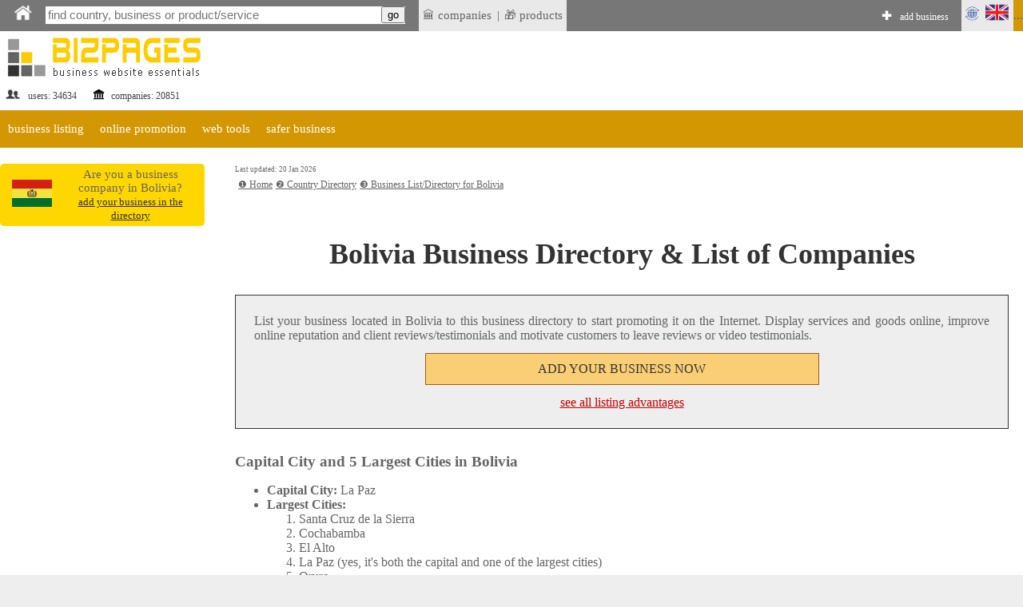

--- FILE ---
content_type: text/html;charset=utf-8
request_url: https://bizpages.org/countries--BO--Bolivia
body_size: 11428
content:
<!DOCTYPE html>
<html>
<head>
<title>Bolivia Business Directory | List of Companies </title>
<meta name="robots" content="all">
<meta name="Description" content="A business directory to promote local firms with their products and services. Online promotion for small & medium business - Bolivia">
<meta charset="utf-8">

<meta name="google-site-verification" content="2rlh4kpLBc8phk_DK5uDQJaNqpd-x2VwBlkcgKhshg8" />
<meta name="gogetlinks" content="Gogetlinks13883" />


<Ascript data-ad-client="ca-pub-9055075670858136" async src="https://pagead2.googlesyndication.com/pagead/js/adsbygoogle.js"></script>

<meta name="viewport" content="320, initial-scale=1.0">

<link rel=stylesheet href="/styles/style_new.css" type="text/css">
<link rel="stylesheet" href="/styles/colorbox.css" />

	<script async type="text/javascript" src="/colorbox/colorbox_google.js"></script>
	<script async type="text/javascript" src="/colorbox/jquery.colorbox.js"></script>
	<script async type="text/javascript" src="/colorbox/colorbox_part.js"></script>


<HERE_CANONICAL>

	
<script>
// this var is used to check if page was RELOADED using reload button
var reloaded=0;
</script>

	
    <script async src="/java/floating18.js"></script>  
    <script async>
	
function togglesmall (item) {
//alert(item);
 if (document.getElementById(item).style.display == '') {
document.getElementById(item).style.display = 'none';
  } 
  else {
  document.getElementById(item).style.display = '';
  }
//alert (item);
}
	
	</script>  





</head>
<body>




<iframe src="javascript:;" width="0" height="0" marginwidth="0" scrolling="no" frameborder="0" id=drop_down_iframe style='display:none'></iframe>

<iframe src="javascript:;" width="0" height="0" marginwidth="0" scrolling="no" frameborder="0" id=isloggedin_iframe style='display:none'></iframe>

<div class="floating-menu" style='margin:0'>

<!-- this is upperbar table-->
<table style='background-color: #777; margin:0px; padding:0px;' width=100% border=0 cellpadding=0 cellspacing=0><tr valign=middle>


<td  width=1% style='padding-left:10px; background-color:; font-size:16pt; color:#fff; font-weigth:600;'>
<a href='/' class=likeiframe style='white-space:nowrap; font-weight:500; font-size:9pt; color:#fff;'><img src='/images/logo_home_w.png' alt='home' title='home' style='width:25px;'></a>



<td width=1% style='padding-left:10px;'>

<!--- start of SEARCH-->

<form action="/cgi-bin/search.cgi?par=search_redir" method="post" id=my_search_form >
	<table class=searchline cellpadding=0 cellspacing=0 border=0 style='width:1%'>
	<tr valign=middle><td style='border:0px solid #; background-color:#;'>
	<td>
	<input type="search" placeholder="find country, business or product/service" class=mainsearch_input id=mainsearch_input_id name=mainsearch_input_id size=45 oninput="drop_down_search(this.value);"  value=''  DISABLEDrequired
     DISABLEDpattern="[A-z]{2}" > 
	<td class=remarks style='border-left:0; background-color:#fff;'>
	<input type='button' value='go'  onclick="search_form_submit();">
	</table>
</form>

<script>

var loader=`<table style='margin-left:auto; margin-right:auto; width:100%'><tr><td style='text-align:center;'><img src='/images/loader.gif' style='float:center; width:40px;' alt='loader'></table>`;
function blurred(a){
document.getElementById('dd_search').style.display="none";
//document.getElementById('dd_search_x').style.display="none";

}//blurred

function search_form_submit(a){
val=document.getElementById('mainsearch_input_id').value;
if (val.length>1) {
//alert('subm:'+val);
document.getElementById('my_search_form').submit(); 
}//if
//mainsearch_input_id
}//search_form_submit


function drop_down_search(s){
var res;
//alert ('received:'+s);
//var regex=/[^A-Za-z0-9]/g;
var regex=/`|~|!|@|#|$|%|^|&|=|<|>|_|:|;||/g;
s=s.replace(regex,'');
s=s+"";
s=s.replace(/-/g,''); 
s=s.replace("",''); 

s=s.replace(/\.|\+|\*|\?|\"|\'|\,|\|/g,"");
s=s.replace(regex, ""); 

s=s.replace(/\(|\)|\[|\]|\{|\}/g,"");
s=s.replace(regex, ""); 

//s=s.replace(/*/g,"");
//var regex = new RegExp( "(", "g" );
//s=s.replace(regex,'');

//s=s.replace(/(/g,'');s=s.replace(/)/g,'');

//s=s.replace(/+/g,'');

// + * ?   /  |

////////////////////////////////////////////////
var res=s;
if (res.length>1) {
//alert (res+","+res.length);
document.getElementById('dd_search').style.display="";
//document.getElementById('dd_search_x').style.display="";

document.getElementById('dd_search').innerHTML=loader;
document.getElementById('drop_down_iframe').src="/cgi-bin/drop_down_search.cgi?par=search&src="+res+"&val=";
}//if
else {
document.getElementById('dd_search').style.display="none";
//document.getElementById('dd_search_x').style.display="none";
//document.getElementById('drop_down_iframe').src="/cgi-bin/drop_down_search.cgi?par=emptystart";
}//else
}//drop_down_search
</script>

<td width=1% style='padding-left:10px; vertical-align: middle;'>

<span id=countryloader style='display: none; height: 100%;  vertical-align: middle;'>
<a href='javascript:;' style='white-space:nowrap; color:#fff;' onclick="loadcountry();">SELECT COUNTRY</a>
</span>



<script>
function loadcountry(){
return;
//var cloader=`<iframe src="/cgi-bin/countrymenu.cgi" width="177px" height="22px" marginwidth="0" marginheight="0" hspace="0" vspace="0" scrolling="no" frameborder="0" style='padding:0; margin:0; vertical-align:middle;'></iframe>`;
//document.getElementById('countryloader').innerHTML=cloader;
}//loadcountry
</script>

<!--- end of SEARCH-->

<!-- separator-->
<td style='background-color:#; width:1%; padding:0px;padding-left:0; white-space:nowrap;' >&nbsp;


<td style='background-color:#e9e9e9; width:1%; padding:5px;padding-left:0; white-space:nowrap;' >
<!-- LAST ADDED LISITNGS menu -->
<div class="dropdown" style=' border:0px solid #fff; '>
 <span style='display:block; padding-left:5px'> &#127963; companies</span>

 <div class="dropdown-content" style='padding:20px; padding-left:0; margin-top:0px; min-width:1%;'>
<table><tr><td  style='padding:5px;'>

<tr><td style='text-align:left;'>&#127963; <a href="/business--India--Livehomes-India--60517" class="latestlink">Livehomes India</a>
<tr><td style='text-align:left;'>&#127963; <a href="/business--Australia--N-A--60497" class="latestlink">Dharnya Centre</a>
<tr><td style='text-align:left;'>&#127963; <a href="/business--United-States--Reston--60499" class="latestlink">Shumaker Roofing Co.</a>
<tr><td style='text-align:left;'>&#127963; <a href="/business--United-Arab-Emirates---Ajman--60486" class="latestlink">HiTech Machinery</a>
<tr><td style='text-align:left;'>&#127963; <a href="/business--New-Zealand--Auckland--60493" class="latestlink">Ribbon & Blues</a>
<tr><td style='text-align:left;'>&#127963; <a href="/business--Canada--Delta--60286" class="latestlink">Muddy River Technologies</a>
<tr><td style='text-align:left;'>&#127963; <a href="/business--Australia--Melbourne--60476" class="latestlink">CarePlus Dental</a>
<tr><td style='text-align:left;'>&#127963; <a href="/business--United-States--Austin--60472" class="latestlink">Texas Expansion Joints</a>
<tr><td style='text-align:left;'>&#127963; <a href="/business--Nigeria--Abuja--60468" class="latestlink">Ren Attorneys</a>
<tr><td style='text-align:left;'>&#127963; <a href="/business--Canada--Milton--60469" class="latestlink">Orion Dental</a><tr><td style='text-align:left;'>&#127963; <a href=" https://tripcook.com/articles/travelarticles--tailored-coaching-programs-for-consulting-case-interviews-a-professional-overview_621" class="latestlink">Tailored Coaching</a>
<tr><td style='text-align:left;'>&#127963; <a href=" https://tripcook.com/articles/travelarticles--navigating-the-storm-how-afghan-business-copes-with-turmoils-and-strategies-for-survival_618" class="latestlink">Afghanistan Business</a>


</table>
 
 </div>
</div>




<td style='background-color:#e9e9e9; width:1%; padding:0px;padding-left:0; white-space:nowrap;' >|


<td style='background-color:#e9e9e9; width:1%; padding:5px;padding-left:0; white-space:nowrap;' >
<!-- LAST ADDED PRODUCTS menu -->
<div class="dropdown" style=' border:0px solid #fff; '>
 <span style='display:block; padding-left:5px'> &#127873; products</span>

 <div class="dropdown-content" style='padding:20px; padding-left:0; margin-top:0px; min-width:1%;'>
<table><tr><td  style='padding:5px;'>
<tr><td style='text-align:left;'>&#127873;  <a href='/posts/tiktok-kak-sovremennyy-servis-dlya-molodeji-fenomen-funkcii-i-perspektivy-995' class=latestlink>ТикТок как современный сервис для молодежи: феномен, функции и перспективы</a> <tr><td style='text-align:left;'>&#127873;  <a href='/posts/distancionnoe-obuchenie-po-ohrane-truda-i-promyshlennoy-bezopasnosti-covremennyy-podhod-k-podgotovke-specialistov-994' class=latestlink>Дистанционное обучение по охране труда и промышленной безопасности - cовременный подход к подготовке специалистов</a> <tr><td style='text-align:left;'>&#127873;  <a href='/posts/igry-dlya-android-ot-razvlecheniy-k-kulturnomu-fenomenu-993' class=latestlink>Игры для Android: от развлечений к культурному феномену</a> <tr><td style='text-align:left;'>&#127873;  <a href='/posts/kiberprostranstvo-kazahstana-put-ot-pervyh-kazahstanskih-tochek-ru-k-cifrovomu-habu-evrazii-992' class=latestlink>Киберпрострaнство Казахстана: путь от первых «казахстанских точек ру» к цифровому хабу Евразии</a> <tr><td style='text-align:left;'>&#127873;  <a href='/posts/sputnikovaya-svyaz-ot-pervyh-signalov-iz-kosmosa-k-globalnomu-pokrytiyu-internetom-991' class=latestlink>Спутниковая связь: От первых сигналов из космоса к глобальному покрытию интернетом</a> 
</table>
 
 </div>
</div>


<!-- ADD BIZ -->
<td  width=99% style='padding-left:0px; font-weight:600; font-size:11pt; color:#fff;  text-align:right; vertical-align:middle;padding-right:10px'>
<div style=' display: inline-block; height: 100%;  vertical-align: middle;'>
&#10010; <a href="/cgi-bin/register.cgi?par=start&addnow=1" class=likeiframe style='white-space:nowrap; font-weight:500; font-size:9pt; color:#fff; display: inline-block'>add business</a>
</div>


<td style='background-color:#e9e9e9; width:1%'>
<!-- Language menu -->
<div class="dropdown" style=' border:0px solid #fff;'>
 <span style='display:block; padding-left:0px'><img src='/images/lang_en.gif' width=65px alt='lang'></span>

 <div class="dropdown-content" style='padding:20px;'>
<table><tr><td  style='padding:5px;'>
<a href="/countries--BO--Bolivia" onclick="set_lang('en');" class=sortlink12>english</a><td><img src='/images/flags/gb.gif' style='width:20px' alt='en'> 


<tr>
<td  style='padding:5px;'><a href="/ru/strany--BO--Bolivia"  onclick="set_lang('ru');"  class=sortlink12>русский</a><td><img src='/images/flags/ru.gif' style='width:20px' alt='ru'>
 
 
 
 </table>
 
 </div>
</div>

<script>
function set_lang(p){
//alert(p);
lang="lang="+p+"; expires=Thu, 01-Jan-2050 00:00:01 GMT; path=/;  domain=bizpages.org;";
document.cookie=lang;
}//
</script>

<!-- end lang menu -->



<td style='background-color:#D39703;' width='1%' id=isloggedin_container>


...

<!-- loading is logged in info-->
<script async>
document.getElementById('isloggedin_iframe').src="/cgi-bin/isloggedin.cgi";
</script>

<tr style='background-color:#eee;'>


<!-- container for emerging search results-->
<td colspan=10 id='dd_search' class=dropdown_search style='display:none; '>


</table>
<!-- this is end of upperbar table-->



<!-- this is end of float div-->
</div>





<!--MAINFRAME TABLE  articlepage for showprofile-->
<table cellspacing="0" cellpadding="0" class="mainframe">
<!--MAIN TABLE  ROW 1-->
<tr valign=top><td colspan=2>

<!--HEADER TABLE-->
<table style='width:100%;' border="0" cellspacing="0" cellpadding="0">
<tr valign=top>
<!--HEADER TABLE TD 1-->








<!--logotable -->
<table border=0 style='margin-right:55px;' border=1>
<tr>
<td align=left width="1%" style="color:#444; font-size:12px;padding-top:40px;"><a href="/" style="text-decoration:none; "><img src="/images/logo_newtest.gif" border=0 alt='logo'></a> 
<br>
<table style='width:100%'><tr valign=middle><td><img src='/images/profile_image_social.gif' style='width:20px;' alt='social'> <td>users: 
34634
 

<td><img src='/images/legal_entity.gif' style='width:15px;' alt='legal'>  <td>companies: 
20851

</table>


<td style='height:120px;'><img src='/images/150.gif' style='height:90px; width:1px' alt='sp'>

<td style='text-align:center; padding-top:40px; min-width:728px; min-height:90px;'>

<div style='text-align:center; width:90%; margin-left:auto; margin-right:auto;'>
 
</div>


</table>
<!--end logotable -->






<!--MAIN TABLE ROW 2-->
<tr><td colspan=2>


<script>
function showlist(this_item){
//alert(this_item);


var menu_header="menu_header_"+this_item;
var chosen_header="menu_header_chosen_"+this_item;

var chosen_content="menu_content_"+this_item;

// here hideall
var arr = [  "item1000",  "item2000", "item3000", "item4000" ]; // array looks like "item1000", "item2000" etc.
arr.forEach(function(item, i, arr) {


var menu_header="menu_header_"+item;
var menu_header_chosen="menu_header_chosen_"+item;
//alert('hideall showing:'+menu_header);
document.getElementById(menu_header).style.display="";
//alert('hideall hiding:'+menu_header_chosen);
document.getElementById(menu_header_chosen).style.display="none";


var menu_content="menu_content_"+item;
//alert("doing hideall, header:"+menu_header+", content:"+menu_content);

//alert('hideall hiding:'+menu_content);
document.getElementById(menu_content).style.display = 'none';

  });
// ended hideall

// this displays chosen item
//alert("doing chosen, header:"+chosen_header+", content:"+chosen_content);

document.getElementById(menu_header).style.display="none";
document.getElementById(chosen_header).style.display="";
document.getElementById(chosen_content).style.display = '';



}//showlist





</script>

<table width=100% cellpadding=0 cellspacing=0><tr><td style='background-color:#fff'>

<!--orange table-->
<table width=100% cellpadding=0 cellspacing=0><tr style='background-color: #D39703'>

<!-- business listing TOP -->
<td id='menu_header_item1000' onclick="showlist('item1000');">
<a href='javascript:;' class=travel_menu>business listing</a>
<td id='menu_header_chosen_item1000' class='umenu_chosen' style='display:none'>
business listing


<!-- online promotion TOP -->
<td id='menu_header_item2000' class='umenu_off'>
<a href='javascript:;' class=travel_menu onclick="showlist('item2000');">online promotion</a>
<td id='menu_header_chosen_item2000' class='umenu_chosen' style='display:none'>
online promotion


<!-- web tools TOP -->
<td id='menu_header_item3000' class='umenu_off'>
<a href='javascript:;' class=travel_menu onclick="showlist('item3000');">web tools</a>
<td id='menu_header_chosen_item3000' class='umenu_chosen' style='display:none'>
web tools


<!-- safer biz TOP -->
<td id='menu_header_item4000' class='umenu_off'>
<a href='javascript:;' class=travel_menu onclick="showlist('item4000');">safer business</a>
<td id='menu_header_chosen_item4000' class='umenu_chosen' style='display:none'>
safer business



<td style='width:100%'>


<!-- START MENU LISTING ITEMS -->
<tr><td colspan=20 align=left  style='background-color:#fff; '>

<!-- business listing-->
<table id='menu_content_item1000' style='width:100%; display:none; padding:0px; background-color: #eee;'  class=unavres><tr valign=top>

<td>
<table style='width:1%; margin-left:10px;' cellspacing=0 cellpadding=0><tr valign=top>

<td style='padding-left:10px; vertical-align: middle'>
&#10102;
<td>
<a href="/en/how-to-list-business-in-directory" title='list business in directory' class=unavreslink>list business in directory</a>


<td style='padding-left:10px; vertical-align: middle'>
&#10103;
<td>
<a href="/en/paid_listing" title='' class=unavreslink  rel='nofollow'>plans & pricing</a>


<td style='padding-left:10px; vertical-align: middle'>
&#10104;
<td>
<a href="/en/latest_listings" title='latest listings' class=unavreslink>latest listings</a>



</table>




<td style='width:99%'>
</table>


<!--ONLINE PROMOTION -->
<table id='menu_content_item2000' style='width:100%; display:none; padding:0px; background-color: #eee;'><tr valign=top>
<td>
<table style='width:1%; margin-left:10px;' cellspacing=0 cellpadding=0><tr valign=top><td style='text-align:left;'>


<td style='padding-left:10px; vertical-align: middle'>
&#10102;
<td>
<a href="/en/bonus_activities" title='BizPromo сampaign' class=unavreslink>BizPromo сampaign</a>


<td style='padding-left:10px; vertical-align: middle'>
&#10103;
<td>
<a href="/en/blog-links" title='blog links' class=unavreslink>blog links</a>



<td style='padding-left:10px; vertical-align: middle'>
&#10104;
<td>
<a href="/en/promo" title='Promo Token' class=unavreslink>Promo Token</a>


<td style='width:99%'>
</table>
</table>


<!-- web tools -->
<table id='menu_content_item3000' style='width:100%; display:none; padding:0px; background-color: #eee;'><tr valign=top>

<td style='padding-left:10px; vertical-align: middle'>
&#10102;
<td>
<a href="/en/url_redirector" title='' class=unavreslink>url shortener</a>

<td style='padding-left:10px; vertical-align: middle'>
&#10103;
<td>
<a href="/en/guest-posting-blogging-website-list" title='' class=unavreslink>list of guest posting websites</a>




<td style='width:99%'>
</table>


<!-- SAFER BUSINESS -->
<table id='menu_content_item4000' style='width:100%; display:none; padding:0px; background-color: #eee;'><tr valign=top>

<td style='padding-left:10px; vertical-align: middle'>
&#10102;
<td>
<a href="/en/safer-business-tools" title='' class=unavreslink>safer business tools</a>



<td style='width:99%'>
</table>








</table>


</table>
<!--end of grey-->




<tr valign=top>
<td class=leftcontent>

<HERE_LMENU_INDEX_ADDITIONS>




<isyourcompany>



<!--RIGHT_COLUMN_OF_INNER_TABLE-->
<table style='' class=yellow_invitation_tab  cellspacing=0 cellpadding=10 border=0>
<tr style=''>

<td align=center style='padding-top:15px; padding-bottom:15px'><img src='/images/newflags/bo.png' width=50px alt='Business List/Directory for Bolivia' title='Business List/Directory for in Bolivia'>

<td style='text-align:center;  padding:0;'>Are you a business company in Bolivia?
<br>
<a href='/cgi-bin/register.cgi?par=start&addnow=1' style='color:#333'>add your business in the directory</a>

<!--end ads table-->
</table>

 


<!--END_RIGHT_COLUMN_OF_INNER_TABLE-->
 


<td class=centralcontent_no_border>


<SUPERPANEL>



<table width=100% border=0 style='padding-left:10px;'>
<tr valign=top><td align=left>

<Before_Navigation_Adsense>

<tr  class='last_updated'><td>Last updated: 20 Jan 2026
<tr><td class=navigate_td>

	<div  itemscope itemtype="https://schema.org/BreadcrumbList" style="align:center; white-space:ok;" class=breadcrumbs2>
	<span itemprop="itemListElement" itemscope itemtype="https://schema.org/ListItem">
	<a href="/"  itemprop="item"  class='navigationlink'><span itemprop="name">&#10102; Home</span></a>

	<meta itemprop="position" content="1" />
	</span>
    
	<span itemprop="itemListElement" itemscope itemtype="https://schema.org/ListItem">
	<a href="/#dir"  itemprop="item" class='navigationlink'><span itemprop="name">&#10103; Country Directory</span></a>

	<meta itemprop="position" content="2" />
	</span>

	<span itemprop="itemListElement" itemscope itemtype="https://schema.org/ListItem">
	<a href=""  itemprop="item" class='navigationlink'><span itemprop="name">&#10104; Business List/Directory for Bolivia</span></a>

	<meta itemprop="position" content="3" />
	</span>
	</div>
<tr><td>
<h1 style='padding-bottom:0px;'>Bolivia Business Directory & List of Companies </h1>
<country_text_module>



<!-- Call to action section -->
<table class=country-call-to-action-div style='text-align:justify; margin-top:30px; margin-bottom:30px; max-width:100%;  background-color:#eee; padding:20px; border:1px solid #333;'>
<tr><td>
List your business located in Bolivia to this business directory to start promoting it on the Internet. Display services and goods online, improve online reputation and client reviews/testimonials and motivate customers to leave reviews or video testimonials. 

<tr><td style='padding:10px'>
<a href='/cgi-bin/register.cgi?par=start&addnow=1' class=intextlink style='color: #333;text-decoration:none; white-space:' target=_blank>
<div style='width:50%; margin-left:auto; margin-right:auto; padding:10px; padding-left:20px; padding-right:20px; background-color:#F9CE74; text-align:center; border:1px solid #A15E1B'>
ADD YOUR BUSINESS NOW
</div>
</a>
<tr><td style='text-align:center'>
<a href='/en/how-to-list-business-in-directory' class=intextlink target=_blank>see all listing advantages</a>
</table>
<!-- end сall to action section -->



<h2>Capital City and 5 Largest Cities in Bolivia</h2>
    <ul>
        <li><strong>Capital City:</strong> La Paz</li>
        <li><strong>Largest Cities:</strong></li>
        <ol>
            <li>Santa Cruz de la Sierra</li>
            <li>Cochabamba</li>
            <li>El Alto</li>
            <li>La Paz (yes, it's both the capital and one of the largest cities)</li>
            <li>Oruro</li>
        </ol>
    </ul>

	<table style='margin-left:auto; margin-right:auto; width:100%; margin-top:30px; margin-bottom:30px;'><tr><td style='text-align:center'>
<img src='/images/countrymaps/bolivia_map.jpg' style='width:600px' alt='Bolivia on Map'>
<tr><td class=caption>Bolivia on Map - <a href='https://www.google.com/maps/place/Bolivia/17.1106207,-72.9655477,5z/data=!4m6!3m5!1s0x915edf8977bba295:0x1c9ec2bb0115edbf!8m2!3d-16.290154!4d-63.588653!16zL20vMDE2NXY?hl=en&entry=ttu' style='font-size:inherit' class=sortlink target=_blank rel=nofollow>see more from Google map</a>
</table>






<h2>Ten Top Companies in Bolivia</h2>

    <ol>
        <li>Yacimientos Petrolíferos Fiscales Bolivianos (YPFB)</li>
        <li>Telecom Bolivia (Entel)</li>
        <li>Banco Nacional de Bolivia (BNB)</li>
        <li>Boliviana de Aviación (BoA)</li>
        <li>Industrias de Aceite (Indacruz)</li>
        <li>Grupo Financiero BISA</li>
        <li>Itacamba Cemento S.A.</li>
        <li>Fabrica Nacional de Cemento S.A. (Fancesa)</li>
        <li>Laboratorios Bagó de Bolivia</li>
        <li>Soboce (Sociedad Boliviana de Cemento)</li>
    </ol>
	
	
<h2>Ten Top Banks in Bolivia</h2>
 <ol>
        <li>Banco Nacional de Bolivia (BNB)</li>
        <li>Banco Mercantil Santa Cruz</li>
        <li>Banco de Crédito de Bolivia (BCP)</li>
        <li>Banco Económico</li>
        <li>Banco Ganadero</li>
        <li>Banco Solidario</li>
        <li>Banco Unión</li>
        <li>Prodem</li>
        <li>Fortaleza SAFI</li>
        <li>Banco FIE</li>
    </ol>
	
<country_text_module>
<tr><td>
<search_module>
	<div id='content_by_toplist' style='display:'><div style='padding:25px; background-color:#eee; margin-top:30px;'><h2 style='margin-bottom:0; margin-top:0'>Bolivia Business Search</h2></div> 
<table border=0 cellpadding=10>
<tr><td colspan=10> 
<input type='hidden' id='subcat_saver' placeholder='subcat_saver'>
<input type='hidden' id='citi_saver' placeholder='citi_saver'>

<tr valign=top>
<td>

<table>
<tr>
<td>
<select id="prov_selector" onchange="chosen_province(this.value);" class=post_field style='max-width:250px'>
<option value="" 0ZELECT>choose province/state...</option>

<option value="6679101" YZELECT>Chuquisaca</option> <option value="6679102" YZELECT>Cochabamba</option> <option value="6679103" YZELECT>El Beni</option> <option value="6679104" YZELECT>La Paz</option> <option value="6679105" YZELECT>Oruro</option> <option value="6679106" YZELECT>Pando</option> <option value="6679107" YZELECT>Potosí</option> <option value="6679108" YZELECT>Santa Cruz</option> <option value="6679109" YZELECT>Tarija</option>
</select>

<tr>
<td id='city_selector_container'>
</table>


<td>

<table>
<tr><td id='cat_selector_container'>
<select id="cat_selector" onchange="chosen_cat(this.value);" class=post_field style='max-width:250px'>
<option value="" 0ZELECT>choose category...</option>

<option value="1000" YZELECT   >Agriculture</option><option value="5000" YZELECT   >Art</option><option value="8000" YZELECT   >Business Services</option><option value="10000" YZELECT   >Catering</option><option value="15000" YZELECT   >Construction</option><option value="20000" YZELECT   >Education</option><option value="25000" YZELECT   >Energy Use</option><option value="30000" YZELECT   >Entertainment</option><option value="35000" YZELECT   >Environment</option><option value="37000" YZELECT   >Events</option><option value="38000" YZELECT   >Family</option><option value="40000" YZELECT   >Finance and Insurance</option><option value="42000" YZELECT   >Government and Non-profit</option><option value="43000" YZELECT   >Handmade, Home-Made</option><option value="45000" YZELECT   >Health and Care</option><option value="50000" YZELECT   >Home</option><option value="53000" YZELECT   >Human and Society</option><option value="55000" YZELECT   >Industrial Goods and Services</option><option value="60000" YZELECT   >Mining</option><option value="62000" YZELECT   >Mass Media</option><option value="63000" YZELECT   >Personal and Customized</option><option value="65000" YZELECT   >Professional Services</option><option value="70000" YZELECT   >Real Estate</option><option value="73000" YZELECT   >Science and Technology</option><option value="75000" YZELECT   >Sports and Recreation</option><option value="80000" YZELECT   >Telecommunications</option><option value="85000" YZELECT   >Trade</option><option value="90000" YZELECT   >Transport and Storage</option><option value="95000" YZELECT   >Travel</option>
</select>
 
<tr>
<td id='subcat_selector_container'>
</table>



</table>

<span id='res_container'></span>


<script>
var citi=''; var cat=''; var subcat=''; var province='';

function showres(){

province=document.getElementById('prov_selector').value;
cat=document.getElementById('cat_selector').value;


///city
citi=document.getElementById('citi_saver').value;
// subcat
subcat=document.getElementById('subcat_saver').value;


var nowurr="/cgi-bin/country_search.cgi?par=showres&country=BO&province="+province+"&city="+citi+"&cat="+cat+"&subcat="+subcat;
//alert('nowurr='+nowurr);
document.getElementById('search_res_frame').src=nowurr;



}//showres


//////////////// when you choose province
function chosen_province(what){
//alert('chosen:'+what);

// IF ANY CHANGE
document.getElementById("citi_saver").value='';


// IF ZERO
if(what.length<1){
//alert('worked length<1');
document.getElementById("citi_selector").remove();
document.getElementById("city_selector_container").innerHTML='';

}//if



var urr="/cgi-bin/country_search.cgi?par=city&country=BO&province="+what;
//alert('urr:'+urr);
document.getElementById('search_frame').src=urr;
citi="";


showres();

}//chosen_province
/////////////////////////////////

function chosen_city(what){
//alert('chosen:'+what);
document.getElementById('citi_saver').value=what;


showres();

}//chosen_city


/////////////////////////////////
function chosen_cat(what){
//alert('chosen cat:'+what);
//cat=document.getElementById('cat_selector').value;

// IF ANY CHANGE
document.getElementById('subcat_saver').value='';

// IF SET TO ZERO
if(what.length<1){
//alert('worked zero lenth of cat');
document.getElementById('subcat_selector_container').innerHTML='';
document.getElementById('subcat_saver').value='';
//alert('now val:'+nowcheck);

}//if

urra="/cgi-bin/country_search.cgi?par=chosen_cat&cat="+what;
//alert('now urra:'+urra);
document.getElementById('search_frame').src=urra;
showres();

}//chosen_cat
/////////////////////////////////
function chosen_subcat(what){
//alert('chosen cat:'+what);
document.getElementById('subcat_saver').value=what;
showres();
}//chosen_subcat


</script>
<iframe src="javascript:;" width="" height="" marginwidth="0" marginheight="0" hspace="0" vspace="0" scrolling="" frameborder="" id=search_frame style='display:none'></iframe>

<iframe src="javascript:;" width="" height="" marginwidth="0" marginheight="0" hspace="0" vspace="0" scrolling="" frameborder="" id=search_res_frame style='display:none'></iframe>
</div><search_module>
<tr><td>
<top_company_module>
	<div id='content_by_toplist' style='display:'><div style='padding:25px; background-color:#eee; margin-top:30px;'><h2 style='margin-bottom:0; margin-top:0'>Top Company Listings</h2></div>  <table style='width:100%; margin-top:25px; margin-bottom:25px;'><tr><td short_listing_logodata> <img src='https://bizpages.org/uploaded_images/logo/6/6406.jpg' width='120' height='23' title='Logo - El Propietario Vende' alt='Logo - El Propietario Vende' style='float:left; margin-right:20px' class='logo_img_class_bordered'> <tr><td id='short_listing_headerdata'> <a href='/business--Bolivia--Santa-Cruz-De-La-Sierra--15953' target=_blank rel='noopener'>El Propietario Vende</a> <tr> <td id='short_listing_addressdata'> <span itemprop="streetAddress">Av. Alemana, Calle/Esq. Los Mapajos. Entre 2ndo y, Av Pedro Ribera Méndez, Santa Cruz de la Sierra, Bolivia</span>, 10260, <span itemprop="addressLocality">Santa Cruz de la Sierra</span>, <span itemprop="addressRegion">Santa Cruz de la Sierra</span>, <span itemprop="addressCountry">Bolivia</span> <tr><td id='short_listing_catsdata'> <a href='https://bizpages.org/listing--BO--Bolivia--Real-Estate~Property-Management--70080' >Bolivia:Real Estate:Property Management</a> ~ <a href='https://bizpages.org/listing--BO--Bolivia--Real-Estate~Real-Estate-Agents--70090' >Bolivia:Real Estate:Real Estate Agents</a> <tr><td id='short_listing_descrdata'> Somos la herramienta que ayuda a los propietarios e inmobiliarias a publicitar sus bienes para ventas y/o alquiler, y poder concretar sus operaciones con éxito... <tr><td id='short_listing_contactdata'> <div> &#9940; Company Email</div> <div> &#x2705; Business Phone</div> <div> &#x2705; Business on Map</div> <tr><td id='short_listing_servicedata'> updated: 21.05.2021 | client reviews: 0 | Rating: 2.26 of 10 | products &amp services: 0 </table>  <table style='width:100%; margin-top:25px; margin-bottom:25px;'><tr><td short_listing_logodata> <img src='https://bizpages.org/uploaded_images/logo/2/1518.jpg' width='120' height='120' title='Logo - Millenarian Tourism & Travel' alt='Logo - Millenarian Tourism & Travel' style='float:left; margin-right:20px' class='logo_img_class_bordered'> <tr><td id='short_listing_headerdata'> <a href='/business--Bolivia--La-Paz--13598' target=_blank rel='noopener'>Millenarian Tourism & Travel</a> <tr> <td id='short_listing_addressdata'> <span itemprop="streetAddress">Sanchez Lima 2193</span>, 4560, <span itemprop="addressLocality">La Paz</span>, <span itemprop="addressRegion">Queensland</span>, <span itemprop="addressCountry">Bolivia</span> <tr><td id='short_listing_catsdata'> <a href='https://bizpages.org/listing--BO--Bolivia--Travel~Tour-Guides--95070' >Bolivia:Travel:Tour Guides</a> ~ <a href='https://bizpages.org/listing--BO--Bolivia--Travel~Travel-Agents--95100' >Bolivia:Travel:Travel Agents</a> <tr><td id='short_listing_descrdata'> We are based in Bolivia and have in-depth knowledge of what interests drive demand, and the capacity to map out incredible trips for our clients. We are flexible... <tr><td id='short_listing_contactdata'> <div> &#x2705; Company Email</div> <div> &#x2705; Business Phone</div> <div> &#9940; Business on Map</div> <tr><td id='short_listing_servicedata'> updated: 15.04.2020 | client reviews: 0 | Rating: 2.17 of 10 | products &amp services: 0 </table>  <table style='width:100%; margin-top:25px; margin-bottom:25px;'><tr><td short_listing_logodata> <img src='https://bizpages.org/uploaded_images/logo/6/6406.jpg' width='120' height='23' title='Logo - El Propietario Vende' alt='Logo - El Propietario Vende' style='float:left; margin-right:20px' class='logo_img_class_bordered'> <tr><td id='short_listing_headerdata'> <a href='/business--Bolivia--Santa-Cruz-De-La-Sierra--15953' target=_blank rel='noopener'>El Propietario Vende</a> <tr> <td id='short_listing_addressdata'> <span itemprop="streetAddress">Av. Alemana, Calle/Esq. Los Mapajos. Entre 2ndo y, Av Pedro Ribera Méndez, Santa Cruz de la Sierra, Bolivia</span>, 10260, <span itemprop="addressLocality">Santa Cruz de la Sierra</span>, <span itemprop="addressRegion">Santa Cruz de la Sierra</span>, <span itemprop="addressCountry">Bolivia</span> <tr><td id='short_listing_catsdata'> <a href='https://bizpages.org/listing--BO--Bolivia--Real-Estate~Property-Management--70080' >Bolivia:Real Estate:Property Management</a> ~ <a href='https://bizpages.org/listing--BO--Bolivia--Real-Estate~Real-Estate-Agents--70090' >Bolivia:Real Estate:Real Estate Agents</a> <tr><td id='short_listing_descrdata'> Somos la herramienta que ayuda a los propietarios e inmobiliarias a publicitar sus bienes para ventas y/o alquiler, y poder concretar sus operaciones con éxito... <tr><td id='short_listing_contactdata'> <div> &#9940; Company Email</div> <div> &#x2705; Business Phone</div> <div> &#x2705; Business on Map</div> <tr><td id='short_listing_servicedata'> updated: 21.05.2021 | client reviews: 0 | Rating: 2.26 of 10 | products &amp services: 0 </table>  <table style='width:100%; margin-top:25px; margin-bottom:25px;'><tr><td short_listing_logodata> <img src='https://bizpages.org/uploaded_images/logo/2/1518.jpg' width='120' height='120' title='Logo - Millenarian Tourism & Travel' alt='Logo - Millenarian Tourism & Travel' style='float:left; margin-right:20px' class='logo_img_class_bordered'> <tr><td id='short_listing_headerdata'> <a href='/business--Bolivia--La-Paz--13598' target=_blank rel='noopener'>Millenarian Tourism & Travel</a> <tr> <td id='short_listing_addressdata'> <span itemprop="streetAddress">Sanchez Lima 2193</span>, 4560, <span itemprop="addressLocality">La Paz</span>, <span itemprop="addressRegion">Queensland</span>, <span itemprop="addressCountry">Bolivia</span> <tr><td id='short_listing_catsdata'> <a href='https://bizpages.org/listing--BO--Bolivia--Travel~Tour-Guides--95070' >Bolivia:Travel:Tour Guides</a> ~ <a href='https://bizpages.org/listing--BO--Bolivia--Travel~Travel-Agents--95100' >Bolivia:Travel:Travel Agents</a> <tr><td id='short_listing_descrdata'> We are based in Bolivia and have in-depth knowledge of what interests drive demand, and the capacity to map out incredible trips for our clients. We are flexible... <tr><td id='short_listing_contactdata'> <div> &#x2705; Company Email</div> <div> &#x2705; Business Phone</div> <div> &#9940; Business on Map</div> <tr><td id='short_listing_servicedata'> updated: 15.04.2020 | client reviews: 0 | Rating: 2.17 of 10 | products &amp services: 0 </table> </div><top_company_module>
<tr><td>
<recent_company_module>
	<div id='content_by_toplist' style='display:'><div style='padding:25px; background-color:#eee; margin-top:30px;'><h2 style='margin-bottom:0; margin-top:0'>Recent Listings</h2></div> <table  border=0 style='width:100%'><tr><td>

</table>

</div><recent_company_module>

<tr><td>

<h2>Top Cities</h2>
<table cellpadding=5 style='width:100%; border-collapse:collapse; ' border=1><tr><th>No.<th>City<th>Number of companies


</table>


<tr><td>



<div id='content_by_cat' byaka style='text-align:left; display:;'> <div style='padding:25px; background-color:#eee; margin-top:30px;'><h2 style='margin-bottom:0; margin-top:0'>Company Directory by Industry</h2></div> <h3 class=catheader>Real Estate</h3><a href="/listing--BO--Bolivia--Real-Estate~Property-Management--70080" class=country_page_link>Property Management (1)</a> ~ <a href="/listing--BO--Bolivia--Real-Estate~Real-Estate-Agents--70090" class=country_page_link>Real Estate Agents (1)</a><h3 class=catheader>Travel</h3><a href="/listing--BO--Bolivia--Travel~Tour-Guides--95070" class=country_page_link>Tour Guides (1)</a> ~ <a href="/listing--BO--Bolivia--Travel~Travel-Agents--95100" class=country_page_link>Travel Agents (1)</a> 
		<div id=linktoall>&#128195;  <a href='/allsubcats--BO' target=_blank rel='noopener'>Full list of directory categories</a></div>
		
		</div>



<tr><td>
<table border=0 style='width:100%'><tr><td style='text-align:left;'>
<div style='padding:25px; background-color:#eee; margin-top:30px;'><h2 style='margin-bottom:0; margin-top:0'>Neighboring Countries</h2></div><div class='neighbor_country_div'><span class=countrypage_emoji>&#x1F1E7;&#x1F1F7;</span> <a href="https://bizpages.org/countries--BR--Brazil" class=intextlink>Brazil Business Directory</a></div>
 <div class='neighbor_country_div'><span class=countrypage_emoji>&#x1F1E8;&#x1F1F1;</span> <a href="https://bizpages.org/countries--CL--Chile" class=intextlink>Chile Business Directory</a></div>
 <div class='neighbor_country_div'><span class=countrypage_emoji>&#x1F1F5;&#x1F1FE;</span> <a href="https://bizpages.org/countries--PY--Paraguay" class=intextlink>Paraguay Business Directory</a></div>
 <div class='neighbor_country_div'><span class=countrypage_emoji>&#x1F1F5;&#x1F1EA;</span> <a href="https://bizpages.org/countries--PE--Peru" class=intextlink>Peru Business Directory</a></div>
 <div class='neighbor_country_div'><span class=countrypage_emoji>&#x1F1E6;&#x1F1F7;</span> <a href="https://bizpages.org/countries--AR--Argentina" class=intextlink>Argentina Business Directory</a></div>
</table>
<tr><td>
<br><hr style='width:50%; margin-left:auto; margin-right:auto; border:1px dotted #999;'>
<tr><td>


</table>


<script>
// this processes clicks on Company Email button in short listing
function profile_contacts_linkprocess(aaa, pid){
//alert('received:'+aaa);
// saving chosen tab
sortingcooki="profile_chosen_tab="+aaa+"; expires=Thu, 01-Jan-2050 00:00:01 GMT; path=/;  domain=bizpages.org;";
document.cookie=sortingcooki;
//url="https://bizpages.org/cgi-bin/searchredir.cgi?p="+pid;
//location.replace(url);

}//profile_contacts_linkprocess
</script>




<MAGENET_LNKS>

<div style='margin-bottom:50px; margin-top:50px; margin-left:auto; margin-right:auto; width:50%; border-bottom: 1px dashed silver;'> </div>




<div class=showcounter>

<!-- Default Statcounter code for Bizpages.org
http://bizpages.org -->
<script async type="text/javascript">
var sc_project=12191559; 
var sc_invisible=1; 
var sc_security="8b5dd314"; 
</script>
<script type="text/javascript"
src="https://www.statcounter.com/counter/counter.js" 
async></script>
<noscript><div class="statcounter"><a title="Web Analytics"
href="https://statcounter.com/" target="_blank"><img
class="statcounter"
src="https://c.statcounter.com/12191559/0/8b5dd314/1/"
alt="Web Analytics"></a></div></noscript>
<!-- End of Statcounter Code -->

</div>


<!-- Rating Mail.ru counter -->
<script async type="text/javascript">
var _tmr = window._tmr || (window._tmr = []);
_tmr.push({id: "3167447", type: "pageView", start: (new Date()).getTime()});
(function (d, w, id) {
  if (d.getElementById(id)) return;
  var ts = d.createElement("script"); ts.type = "text/javascript"; ts.async = true; ts.id = id;
  ts.src = "https://top-fwz1.mail.ru/js/code.js";
  var f = function () {var s = d.getElementsByTagName("script")[0]; s.parentNode.insertBefore(ts, s);};
  if (w.opera == "[object Opera]") { d.addEventListener("DOMContentLoaded", f, false); } else { f(); }
})(document, window, "topmailru-code");
</script><noscript><div>
<img src="https://top-fwz1.mail.ru/counter?id=3167447;js=na" style="border:0;position:absolute;left:-9999px; display:none" alt="Top.Mail.Ru" loading="lazy"  />
</div></noscript>
<!-- //Rating Mail.ru counter -->


<!--LiveInternet counter--><script async type="text/javascript">
new Image().src = "//counter.yadro.ru/hit?r"+
escape(document.referrer)+((typeof(screen)=="undefined")?"":
";s"+screen.width+"*"+screen.height+"*"+(screen.colorDepth?
screen.colorDepth:screen.pixelDepth))+";u"+escape(document.URL)+
";h"+escape(document.title.substring(0,150))+
";"+Math.random();</script><!--/LiveInternet-->







<tr><td colspan=2> 

<table border=0 class=footerframe cellspacing=0 cellpadding=0  style='margin-top:30px;'>
<tr><td>

<footer></footer>
<table cellspacing="0" cellpadding="0" style='background-color: #333; margin:0; padding:0; padding-bottom:20px;' width=100%><tr><td style='padding-bottom:20px; padding-top:20px; margin-top:10px;'>

<table class=footerbox_black border=0><tr valign=top>

<td width=100% style='padding-right:8px; padding-left:20px'>

 <a href='/en/contacts' rel='nofollow'>Contacts</a>
 <a href='/en/about'  rel='nofollow'>About us</a>
 <a href='/en/privacy'  rel='nofollow'>Privacy Policies</a>
 <a href='/en/refunds'  rel='nofollow'>Refund Policies</a>
 <a href='/en/tos'  rel='nofollow'>Terms of Service</a>
 <a href='/en/blogs'>Blogs</a> 

<!--- new row --->
<tr valign=top>



<td width=100% colspan=10>

<!-- tab with payment and social-->
<table cellpadding=6 style='margin-left:auto; margin-right:auto; width:1%; margin-top:20px'><tr><td  style='background-color: #ddd; padding:10px; text-align:center'>
<b style='font-size:9pt; color: #333;'>Payment methods on Bizpages</b><br>
<img src='/images/payment_methods2.jpg' style='width:250px;  height:64px' alt="payment methods">



<td style='background-color: #ddd; text-align:center; padding-top:10'>
<!-- SOCIAL -->
<a href='/en/social#social'  title='Social'>
<table style='background-color: #ddd; width:100%; display:block;  margin-left:auto; margin-right:auto;' border=0>
<tr>
<td  style='text-align:center;  width:1%'>
<img src='/images/button_linkedin.gif' style='width:63px; height:62px;' class=socialbutton  alt="linkedin">

<td  style='text-align:center;  width:1%'>
<img src='/images/button_vk.gif'  style='width:63px; height:62px;' class=socialbutton  alt="vk">

<td  style='text-align:center;  width:1%'>
<img src='/images/button_youtube.gif'  style='width:63px; height:62px;' class=socialbutton  alt="youtube">
</table>
</a>
<!--end social-->

<td width=1% colspan=2>

</table>

</table><!-- end of payment+social-->


<tr><td style='background-color:; padding:5px; text-align:center;' >


<table style='margin-left:auto; margin-right:auto; width:100%' border=0><tr valign=top><td style='background-color: ; padding:5px; text-align:center; width:100%'>

<font class=copyright>© 2019 Bizpages - Global Business List. All rights reserved.</font>


</table>


</table>



<!--End of mainframe table-->
</table> 


</body>
<script src='/js/autosize.js'></script>
<script>
	autosize(document.querySelectorAll('textarea'));
</script>
</html>

